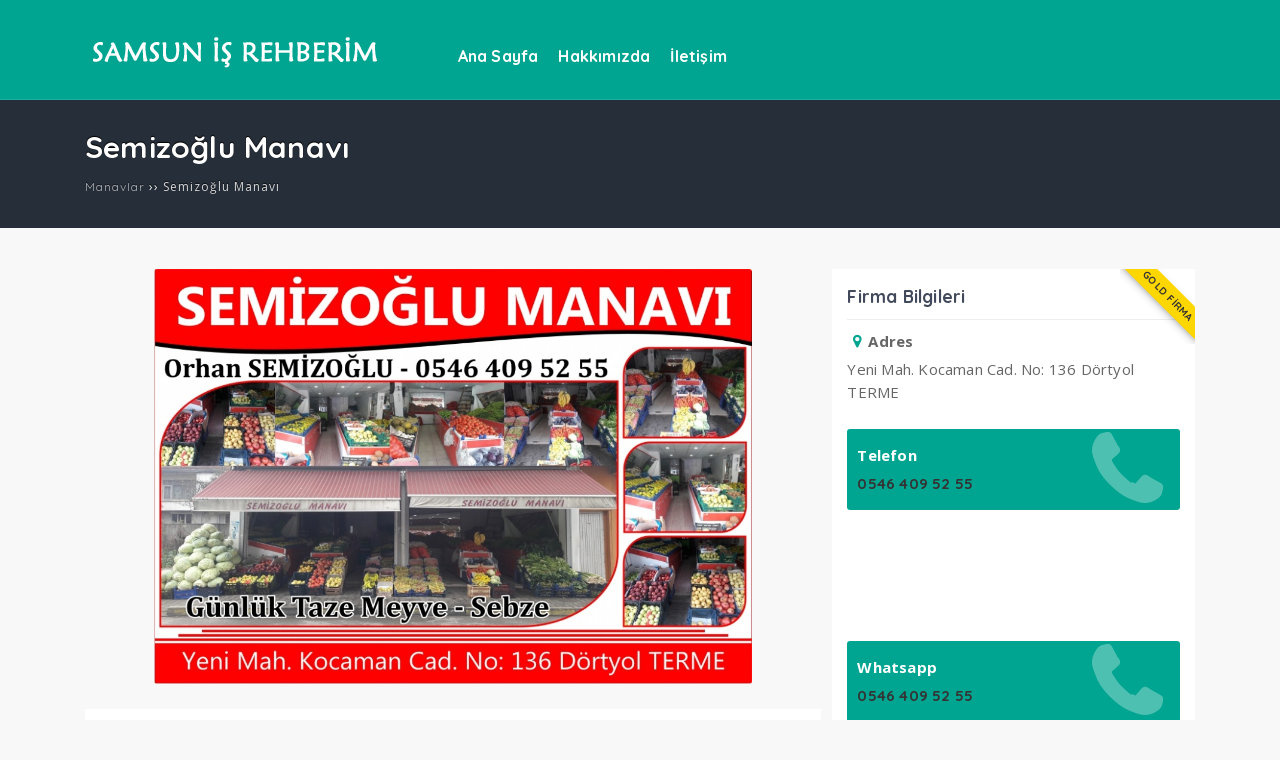

--- FILE ---
content_type: text/html
request_url: https://samsunisrehberim.com/Semizo%C4%9Flu-Manav%C4%B1/f/34
body_size: 9359
content:
<!DOCTYPE html>
<html lang="tr">

<head>
    <meta http-equiv="content-type" content="text/html;charset=UTF-8" />
    <meta name="viewport" content="width=device-width, initial-scale=1" />
    <title>Semizoğlu Manavı - 0546 409 52 55</title>
    <meta name="description" content="Termede Manav, Manavlar, Günlük Sebze, Meyve. Terme Manavları, Manav, Günlük Sebze, Günlük Meyve." />
    <link rel="canonical" href="https://www.samsunisrehberim.com/Semizoğlu-Manavı/f/34" />

<meta property="og:url" content="https://www.samsunisrehberim.com/Semizoğlu-Manavı/f/34">  
<meta property="og:image" content="https://www.samsunisrehberim.com/db/firmalar/34_1.jpg"/>     

    <meta http-equiv="Content-Language" content="tr" />
    <link rel="icon" type="image/png" href="https://www.samsunisrehberim.com/db/icon.png" />
    <link rel="stylesheet" type="text/css" href="https://www.samsunisrehberim.com/Tema/style2.css" />
    <script>
        WebFontConfig = {
            google: { families: ['Quicksand:400,700:latin,latin-ext', 'Open Sans:400,400i,700:latin,latin-ext'] }
        };
    </script>
    <!--[if lt IE 9]><script src="https://www.samsunisrehberim.com/Tema/wp-content/themes/kano/js/html5.js"></script><![endif]-->
    <link rel='stylesheet' id='wp-block-library-css' href='https://www.samsunisrehberim.com/Tema/wp-includes/css/dist/block-library/style.min.css' media='all' />
    <link rel='stylesheet' id='contact-form-7-css' href='https://www.samsunisrehberim.com/Tema/wp-content/plugins/contact-form-7/includes/css/styles.css' media='all' />
    <style type="text/css">
        .recentcomments a {
            display: inline !important;
            padding: 0 !important;
            margin: 0 !important;
        }
    </style>

</head>




<body class="post-template-default single single-post postid-2414 single-format-standard">
    <header id="head">
        <div class="site-head section group">
            <div class="wrap">
                <div id="logo" class="col span4">
                    <h1>
                        <a href="https://www.samsunisrehberim.com" title="Samsun İş Rehberim">
                            <img src="https://www.samsunisrehberim.com/db/logo.png" alt="Samsun İş Rehberim" />
                        </a>
                    </h1>
                </div>
                <div id="navmenu" class="col span8">
                    <nav>
                        <a class="mobnav_bar" href="#"></a>
                        <div class="mobil_menu">
                            <a class="mobnav_close" href="#"><i class="icon-cancel"></i></a>
                            <ul id="menu-anamenu" class="mobilmenu">
                                
                                <li class="menu-item menu-item-type-taxonomy menu-item-object-category ">
                                    <a href="/Ana-Sayfa/s/82"><span>Ana Sayfa</span></a>
                                    
                                </li>
                                
                                <li class="menu-item menu-item-type-taxonomy menu-item-object-category ">
                                    <a href="/Hakkımızda/s/102"><span>Hakkımızda</span></a>
                                    
                                </li>
                                
                                <li class="menu-item menu-item-type-taxonomy menu-item-object-category ">
                                    <a href="/İletişim/s/103"><span>İletişim</span></a>
                                    
                                </li>
                                
                            </ul>
                        </div>

                        <ul id="anamenu" class="sf-menu">
                            
                            <li class="menu-item menu-item-type-taxonomy menu-item-object-category ">
                                <a href="/Ana-Sayfa/s/82"><span>Ana Sayfa</span></a>
                                
                            </li>
                            
                            <li class="menu-item menu-item-type-taxonomy menu-item-object-category ">
                                <a href="/Hakkımızda/s/102"><span>Hakkımızda</span></a>
                                
                            </li>
                            
                            <li class="menu-item menu-item-type-taxonomy menu-item-object-category ">
                                <a href="/İletişim/s/103"><span>İletişim</span></a>
                                
                            </li>
                            
                        </ul>

                    </nav>
                </div>
            </div>
        </div>
        </div>
    </header>

    

    <div id="yazi_sayfasi">
        <div class="yazi_baslik">
            <div class="wrap">
                <h1>Semizoğlu Manavı</h1>
                <div class="navi">
                    <ol itemscope itemtype="http://schema.org/BreadcrumbList">
                        <li itemprop="itemListElement" itemscope itemtype="http://schema.org/ListItem"><a itemprop="item" href="#"><span itemprop="name">Manavlar</span></a></li>
                        <span class="seperator">&rsaquo;&rsaquo; </span>
                        <li itemprop="itemListElement" itemscope itemtype="http://schema.org/ListItem"><span itemprop="name">Semizoğlu Manavı</span></li>
                    </ol>
                </div>
            </div>
        </div>
        <div class="yazi_icerik">
            <div class="wrap">
                <div class="col span8">
                    <div class="ilangaleri">
                        <div class="resimgaleri">
                            
                            <div class="item">
                                <a class="magnify" href="https://www.samsunisrehberim.com/db/firmalar/34_1.jpg">
                                <img src="https://www.samsunisrehberim.com/db/firmalar/34_1.jpg" alt="galeri" /></a>
                            </div>
                            
                            <div class="item">
                                <a class="magnify" href="https://www.samsunisrehberim.com/db/firmalar/34_2.jpg">
                                <img src="https://www.samsunisrehberim.com/db/firmalar/34_2.jpg" alt="galeri" /></a>
                            </div>
                            
                            <div class="item">
                                <a class="magnify" href="https://www.samsunisrehberim.com/db/firmalar/34_3.jpg">
                                <img src="https://www.samsunisrehberim.com/db/firmalar/34_3.jpg" alt="galeri" /></a>
                            </div>
                            
                            <div class="item">
                                <a class="magnify" href="https://www.samsunisrehberim.com/db/firmalar/34_4.jpg">
                                <img src="https://www.samsunisrehberim.com/db/firmalar/34_4.jpg" alt="galeri" /></a>
                            </div>
                            
                        </div>
                    </div>
                    <div class="ilanaciklama">
                        <h2>Firma Hakkında</h2>
                            Terme Manavları, Manav, Günlük Sebze, Günlük Meyve, Taze Yeşillik. Sektöründe Her Zaman Günlük ve Taze Sebze, Meyve, Yeşillik İle Siz Değerli Müşterilerimize Hizmet Sunmaktayız.
                        <div class="clear"></div>
                    </div>

                </div>
                <div class="col span4 sidemob">
                    <div class="firmainfo">

                        <div class="goldfirmarb"><span>GOLD FİRMA</span></div>

                        <h3>Firma Bilgileri</h3>
                        <ul>
<li><span><i class="icon-location"></i>Adres</span>Yeni Mah. Kocaman Cad. No: 136 Dörtyol TERME</li><li class="telefon"><span>Telefon</span><a href="tel:0546 409 52 55">0546 409 52 55</a></li><li class="telefon whatsapp-goster-mobile"><span>Whatsapp</span><a href="https://wa.me/90546 409 52 55">0546 409 52 55</a></li><li class="telefon whatsapp-goster"><span>Whatsapp</span><a href="https://web.whatsapp.com/send?phone=90546 409 52 55&amp;text=Merhaba">0546 409 52 55</a></li>
                        </ul>
                    </div>

                    <div class="firmainfo">
                        <h3>Firma Konumu</h3>
                        <iframe src="https://www.google.com/maps/embed?pb=!1m18!1m12!1m3!1d3002.005566599845!2d36.96872311492088!3d41.19985221556367!2m3!1f0!2f0!3f0!3m2!1i1024!2i768!4f13.1!3m3!1m2!1s0x40881d487a54af13%3A0xf78305532b17b27!2sYeni%2C%20Kocaman%20Cd.%20No%3A148%2C%2055600%20Terme%2FSamsun!5e0!3m2!1str!2str!4v1575824411666!5m2!1str!2str" width="600" height="450" frameborder="0" style="border:0;" allowfullscreen=""></iframe>
                    </div>

                    <div class="yazi_paylas">
<span>Paylaş</span>
<a class="facebook" href="#" data-href="//www.facebook.com/share.php?u=https://www.samsunisrehberim.com/Semizoğlu-Manavı/f/34"><i class="icon-facebook"></i></a>
<a href="#" class="twitter" data-href="//twitter.com/share?url=https://www.samsunisrehberim.com/Semizoğlu-Manavı/f/34"><i class="icon-twitter"></i></a>
<a class="whatsapp whatsapp-goster" href="#" data-href="https://web.whatsapp.com/send?text=Semizoğlu Manavıhttps://www.samsunisrehberim.com/Semizoğlu-Manavı/f/34" target="_blank"><i class="icon-whatsapp"></i></a>
<a class="whatsapp whatsapp-goster-mobile" href="#" data-href="https://wa.me/send?text=Semizoğlu Manavıhttps://www.samsunisrehberim.com/Semizoğlu-Manavı/f/34" target="_blank"><i class="icon-whatsapp"></i></a>

	</div>
                </div>
            </div>
        </div>
        <div class="clear"></div>
    </div>

    <div class="kategori_bilgileri">
        <div class="wrap">
            <ul class="aligncenter">
                <li><i class="icon-briefcase-1"></i><strong>995</strong><span>Adet Firma</span></li>
                <div class="clear"></div>
            </ul>
        </div>
    </div>
    <footer id="footer">
        <div class="altkisim section group">
            <div class="wrap">



                <div class="foowidget col spanfoo">
                    <div class="temayan widget_text">
                        <div class="textwidget">
<p><img alt="logo" src="https://www.samsunisrehberim.com/db/logo.png" /></p>

<p>Samsun&rsquo;un kapsamlı firma ve şehir rehberi ile hizmetinizdeyiz</p>

                        </div>
                    </div>
                </div>

                
               
                <div class="foowidget col spanfoo">
                    <div class="temayan widget_nav_menu">
                        <div class="yankapsa">
                            <div class="yanbaslik">Haberler</div>
                        </div>
                        <div class="menu-footer1-container">
                            <ul id="menu-footer1" class="menu">
                            
                                <li id="menu-item-138" class="menu-item menu-item-type-taxonomy menu-item-object-category menu-item-138"><a href="/Etkinlikler/s/92">Etkinlikler</a></li>
                                
                                <li id="menu-item-138" class="menu-item menu-item-type-taxonomy menu-item-object-category menu-item-138"><a href="/Haberler/s/91">Haberler</a></li>
                                
                                <li id="menu-item-138" class="menu-item menu-item-type-taxonomy menu-item-object-category menu-item-138"><a href="/İlanları/s/93">İlanları</a></li>
                                
                            </ul>
                        </div>
                    </div>
                </div>

                
               
                <div class="foowidget col spanfoo">
                    <div class="temayan widget_nav_menu">
                        <div class="yankapsa">
                            <div class="yanbaslik">Sektörler</div>
                        </div>
                        <div class="menu-footer1-container">
                            <ul id="menu-footer1" class="menu">
                            
                                <li id="menu-item-138" class="menu-item menu-item-type-taxonomy menu-item-object-category menu-item-138"><a href="/Alışveriş/s/94">Alışveriş</a></li>
                                
                                <li id="menu-item-138" class="menu-item menu-item-type-taxonomy menu-item-object-category menu-item-138"><a href="/Eğitim/s/95">Eğitim</a></li>
                                
                                <li id="menu-item-138" class="menu-item menu-item-type-taxonomy menu-item-object-category menu-item-138"><a href="/Nakliye/s/98">Nakliye</a></li>
                                
                                <li id="menu-item-138" class="menu-item menu-item-type-taxonomy menu-item-object-category menu-item-138"><a href="/Sağlık/s/96">Sağlık</a></li>
                                
                                <li id="menu-item-138" class="menu-item menu-item-type-taxonomy menu-item-object-category menu-item-138"><a href="/Seyahat/s/97">Seyahat</a></li>
                                
                            </ul>
                        </div>
                    </div>
                </div>

                

                <div class="foowidget col spanfoo">
                    <div class="temayan widget_text">
                        <div class="textwidget">
<div class="yankapsa">
<div class="yanbaslik">Gold &Uuml;yelik</div>
</div>

<p>Gold &Uuml;yelik ile İlanlarınız daha &ccedil;ok insana ulaşsın. Firmanız bilinir olsun. Arama motorlarında &uuml;st sıralarda g&ouml;r&uuml;n&uuml;r olun.</p>

                        </div>
                    </div>
                </div>

                

            </div>
        </div>
        <div class="copyright section group">
            <div class="wrap">
                <div class="sitedesc col span8">
                    Copyright © 2019 Samsun İş Rehberim . Tüm Hakları Saklıdır - <a href="http://www.3w.com.tr">Yazılım: 3w</a>
                </div>
                <div class="sosyalbaglanti col span4">
                </div>
            </div>
        </div>
        <div class="clear"></div>
        <a href="#" id="yukari" title="Yukarı git"><i class="icon-up"></i></a>
    </footer>
    <script src="https://www.samsunisrehberim.com/Tema/wp-content/themes/kano/js/jquery.js"></script>
    <link rel='stylesheet' id='TemaVadisi_custom_css-css' href='https://www.samsunisrehberim.com/Tema/wp-content/themes/kano/css/custom.css' media='all' />
    <link rel='stylesheet' href='https://www.samsunisrehberim.com/Tema/style.css' media='all' />


    <script src='https://www.samsunisrehberim.com/Tema/wp-content/plugins/contact-form-7/includes/js/scripts.js'></script>
    <script src='https://www.samsunisrehberim.com/Tema/wp-content/themes/kano/js/slick.min.js'></script>
    <script src='https://www.samsunisrehberim.com/Tema/wp-content/themes/kano/js/superfish.min.js'></script>
    <script src='https://www.samsunisrehberim.com/Tema/wp-content/themes/kano/js/scripts.js'></script>
    <script src='https://www.samsunisrehberim.com/Tema/wp-content/themes/kano/js/jquery.infiniteload.js'></script>
    <script src='https://www.samsunisrehberim.com/Tema/wp-content/themes/kano/js/jquery.magnific-popup.min.js'></script>
    <script src='https://www.samsunisrehberim.com/Tema/wp-includes/js/wp-embed.min.js'></script>
</body>

</html>




--- FILE ---
content_type: text/css
request_url: https://www.samsunisrehberim.com/Tema/style2.css
body_size: 11547
content:
html {
  line-height: 1.15;
  -webkit-text-size-adjust: 100%;
}

body {
  margin: 0;
}

h1 {
  font-size: 2em;
  margin: 0.67em 0;
}

hr {
  box-sizing: content-box;
  height: 0;
  overflow: visible;
}

pre {
  font-family: monospace, monospace;
  font-size: 1em;
}

a {
  background-color: transparent;
}

abbr[title] {
  border-bottom: none;
  text-decoration: underline;
  text-decoration: underline dotted;
}

b,
strong {
  font-weight: bolder;
}

code,
kbd,
samp {
  font-family: monospace, monospace;
  font-size: 1em;
}

small {
  font-size: 80%;
}

sub,
sup {
  font-size: 75%;
  line-height: 0;
  position: relative;
  vertical-align: baseline;
}

sub {
  bottom: -0.25em;
}

sup {
  top: -0.5em;
}

img {
  border-style: none;
}

button,
input,
optgroup,
select,
textarea {
  font-family: inherit;
  font-size: 100%;
  line-height: 1.15;
  margin: 0;
}

button,
input {
  overflow: visible;
}

button,
select {
  text-transform: none;
}

button,
[type="button"],
[type="reset"],
[type="submit"] {
  -webkit-appearance: button;
}

button::-moz-focus-inner,
[type="button"]::-moz-focus-inner,
[type="reset"]::-moz-focus-inner,
[type="submit"]::-moz-focus-inner {
  border-style: none;
  padding: 0;
}

button:-moz-focusring,
[type="button"]:-moz-focusring,
[type="reset"]:-moz-focusring,
[type="submit"]:-moz-focusring {
  outline: 1px dotted ButtonText;
}

fieldset {
  padding: 0.35em 0.75em 0.625em;
}

legend {
  box-sizing: border-box;
  color: inherit;
  display: table;
  max-width: 100%;
  padding: 0;
  white-space: normal;
}

progress {
  vertical-align: baseline;
}

textarea {
  overflow: auto;
}

[type="checkbox"],
[type="radio"] {
  box-sizing: border-box;
  padding: 0;
}

[type="number"]::-webkit-inner-spin-button,
[type="number"]::-webkit-outer-spin-button {
  height: auto;
}

[type="search"] {
  -webkit-appearance: textfield;
  outline-offset: -2px;
}

[type="search"]::-webkit-search-decoration {
  -webkit-appearance: none;
}

::-webkit-file-upload-button {
  -webkit-appearance: button;
  font: inherit;
}

details {
  display: block;
}

summary {
  display: list-item;
}

template {
  display: none;
}

[hidden] {
  display: none;
}

*,
*:before,
*:after {
	outline:0;
	margin:0;
	padding:0;
	box-sizing:border-box;
	-webkit-box-sizing:border-box;
	-moz-box-sizing:border-box;
}

.screen-reader-text, .gizle {
	display:none !important;
}

body { 
	background:#f8f8f8;
	font-weight:normal; 
	line-height:23px; 
	color:#333;
	letter-spacing:0.2px;
	/* -webkit-text-stroke:0.1px; */
	text-rendering: auto;
	-webkit-font-smoothing: antialiased;
	-moz-osx-font-smoothing: grayscale;
}

a { 
	text-decoration:none; 
	color:#333; 
	-webkit-transition:background-color 0.4s;
	-moz-transition:background-color 0.4s;
	-o-transition:background-color 0.4s;
	transition:background-color 0.4s;
}

h1, h2, h3, h4, h5, h6, .sideyan .yanbaslik { 
	clear:both; 
	line-height:25px; 
	margin:0 0 10px;
	color:#41495b;
}

img { 
	max-width:100%;
	border-radius:3px;
}

p { 
	margin-bottom:15px;padding:0 
}

ol, li { 
	list-style-position:inside; 
}

blockquote { 
	color:#666;
	font-size:16px;
	font-style:italic;
	line-height:1.7;
	margin:5px 15px 15px 15px;
	overflow:hidden;
	padding:10px 20px 0 15px;
	background:#f1f1f1;
	border:3px dashed #eaeaea;
}

.alignleft { 
	display:inline;
	float:left;
	margin-right:10px; 
}

.alignright { 
	display:inline;
	float:right !important;
	margin-left:10px;
}

.aligncenter { 
	clear:both;
	display:block;
	margin-left:auto;
	margin-right:auto;
	text-align:center; 
}

.clear{
	width:0;
	height:0;
	clear:both;
}

.pdr15 {
	padding-right:15px;
}

textarea {
	line-height:20px;
	color:#666;
	border:1px solid #eee;
	width:100%;
	max-width:100%;
	max-height:168px;
	padding:6px 9px 6px 9px;
	border-radius:2px;
	font-size:13px;
}

textarea:focus, input:focus, input[type]:focus {
	outline:0 none;
}

input[type=submit], button[type=submit], .resimbtn, .dahafazla {
	border-radius:2px;
	color:#fff;
	font-weight:bold;
	font-size:13px;
	text-transform:uppercase;
	border:none;
	padding:10px 20px;
	-webkit-transition:background-color 0.4s;
	-moz-transition:background-color 0.4s;
	-o-transition:background-color 0.4s;
	transition:background-color 0.4s;
	cursor:pointer;
}

.resimbtn:hover {
	color:rgba(0,0,0,0.7);
}

input[type=submit]:hover, button[type=submit]:hover {
	opacity:0.9;
}

input[type=text], input[type=url], input[type=tel], input[type=email], input[type=search], select,[type="number"], input[type=password] {
	line-height:20px;
	color:#666;
	border:1px solid #eee;
	width:100%;
	max-width:100%;
	height:35px;
	padding:0px 10px;
	border-radius:2px;
	font-size:13px;
}

textarea:disabled, input:disabled {
	background:#ffef99;
	cursor:not-allowed;
}

select {
	-webkit-appearance:none;
	appearance:none;
}

.selectfield {
	position:relative;
}

.selectfield:after {
	font-family:"temavadisi";
	position:absolute;
	right:15px;
	top:6px;
	content:"\e947";
	color:#999;
}

.search-submit {
	padding:8px 5px;
}

.wrap {
	max-width:1140px;
	margin:0px auto;
	padding:0px 15px;
	position:relative;
}

.section { 
	clear:both;
	padding:0px;
	margin:0px; 
}

.col { 
	display:block;
	float:left;
	margin:1% 0 1% 1%; 
}

.col:first-child { 
	margin-left:0;
}

.group:before, .group:after { 
	content:"";
	display:table; 
}

.group:after { 
	clear:both;
}

.group {
	zoom:1; 
}

.spanfoo {
	width:20.24%;
}

.span12 {
	width:100%; 
}

.span11 {
	width:91.58%; 
}

.span10 {
	width:83.16%; 
}

.span9 {
	width:74.75%; 
}

.span8 {
	width:66.33%; 
}

.span7 {
	width:57.91%; 
}

.span6 {
	width:49.5%; 
}

.span5 {
	width:41.08%; 
}

.span4 {
	width:32.66%; 
}

.span3 {
	width:24.25%; 
}

.span2 {
	width:15.83%; 
}

.span1 {
	width:7.416%; 
}

.last {
	margin-right:0 !important; 
}

.hd{
	opacity:0;
}

.vs{
	opacity:1;
}

.home.admin-bar > #head{
	margin-top:32px;
}

.home #head {
	background: rgba(0,0,0,0.02);
}

#head {
    height: 100px;
    left: 0;
    top: 0;
    width: 100%;
    z-index: 2;
	border-bottom:1px solid rgba(255,255,255,0.1);
}

.home #head {
	margin-bottom:0px;
    position: absolute;
}

.home #navmenu {
	background-color:transparent;
}

.home #navmenu li a{
	color:#fff;
}

.ozelmenu {
	float:right !important;
}

.ozelmenu i{
	font-size:24px;
}

.anaarama {
	background-size:100%;
	padding-top:150px;
	padding-bottom:100px;
	position:relative;
}

.anaarama:before {
	position: absolute;
    left: 0;
    right: 0;
    top: 0;
    bottom: 0;
    z-index: 0;
    content: "";
    display: block;
    opacity: 1;
    background: linear-gradient(rgba(0,0,0,0.5),rgba(0,0,0,0.2));
    background: -webkit-linear-gradient(rgba(0,0,0,0.5),rgba(0,0,0,0.2));
}

.arama_content, .arama_content h2 {
	color:#fff;
	text-shadow:0 -1px 1px #000;
	margin-bottom:20px;
	font-size:20px;
}

.arama_content {
	padding: 30px 0 0;
}

.aramaform {
	margin: 50px 0;
}

.arama_content h2 {
	font-size:40px;
}

.anaform {
	margin-top:10px;
}

.anaform .formcontrol {
	margin-top:10px;
	box-shadow:0px 2px 2px rgba(0, 0, 0, 0.15);
	width:30%;
	height:50px;
}

.anaform .selectfield:after {
	top:2px;
}

.anaform .search-submit {
	padding:15px 25px;
	font-size:15px;
}

.sf-menu, .sf-menu * {
	margin: 0;
	padding: 0;
	list-style: none;
	position:relative;
}

.sf-menu li {
	position: relative;
}

.sf-menu ul {
	position: absolute;
	display: none;
	top: 100%;
	left: 0;
	z-index: 99;
}

.sf-menu > li {
	float: left;
	padding-top:20px;
	padding-bottom:20px;
}

.sf-menu li:hover > ul,
.sf-menu li.sfHover > ul {
	display: block;
}

.sf-menu a {
	display: block;
	position: relative;
	font-size:16px;
}

.sf-menu ul ul {
	top: 0;
	left: 100%;
}

.sf-menu {
	float: left;
	width:100%;
}

.sf-menu ul {
	box-shadow: 2px 2px 6px rgba(0,0,0,.2);
	min-width: 12em;
	*width: 12em;
}

.sf-menu a {
	zoom: 1;
}

.sf-menu li {
	white-space: nowrap;
	*white-space: normal;
	-webkit-transition: background .2s;
	transition: background .2s;
}

.sf-menu ul li {
	padding:10px 0;
	margin-top:0px;
}

.sf-menu ul li,.sf-menu ul ul li {
	background:#fff;
	box-shadow:0 1px 2px rgba(0,0,0,0.11);
}

.sf-menu li.sfHover {
	-webkit-transition: none;
	transition: none;
}

.sf-menu li.sfHover ul li:hover {
	background:#f7f7f7;
}

.sf-menu li.sfHover ul li a {
	color:#444 !important;
	font-size:15px !important;
}

.sf-arrows .sf-with-ul {
	margin-right:5px;
}

.sf-arrows .sf-with-ul:after {
	font-family:"temavadisi";
	position:absolute;
	right:-10px;
	top:2px;
	font-size:10px;
	content:"\e874";
}

.sf-arrows ul .sf-with-ul:after {
	right:5px;
	content:"\e877";
}

.mobil_menu {
	display:none;
}

#navmenu {
	margin:35px 0;
	padding:0;
}

#navmenu [class*="icon-"]:before {
    float: left;
	margin-top:4px;
}

#navmenu li {
	padding:10px;
	display:inline-flex;
}

#navmenu a {
	font-weight:bold;
}

#navmenu li ul li {
	border:0;
	display:block;
}

.gruplar {
	
}

.katgrup {
	list-style-type:none;
	text-align:center;
	background:#f8f8f8;
	margin-top:-90px;
	padding:20px;
	border-top-left-radius: 30px;
	border-top-right-radius: 30px;
	box-shadow:0 -12px 10px 0 rgba(0, 0, 0, 0.1);
}

.katgrup li {
	text-align:center;
	display:inline-block;
	padding:10px;
}

.katgrup li:hover {
	transform:scale(1.1);
}

.katgrup i {
	font-size:30px;
	text-shadow:0 -1px 1px rgba(0,0,0,0.4);
}

.katgrup li:nth-child(odd) {
	opacity:0.9;
}

.katgrup li a {
	padding:20px 40px;
	display:block;
	border:1px solid rgba(0,0,0,0.1);
	font-weight:bold;
	background:#fff;
}

.katgrup li span {
	display:block;
	margin-top:10px;
}

.katgrup li small {
	color:#999;
}

#site-content {
	background:#fff;
	padding:15px;
}

#site-content .content h1 {
    margin-bottom: 25px;
    border-bottom: 1px solid #ddd;
    padding-bottom: 15px;
}

#yazi_sayfasi .content {
	background:#fff;
	padding:15px;
}

.hesabimH {
	font-size:22px;
}

.formhata {
	background:#ff6565;
    color:#fff;
    padding:5px;
    font-size:13px;
    border-radius:3px;
    width:95%;
	margin-bottom:10px;
}

#kayitformu, #loginform, #ilanekle {
	padding-right:20px;
}

#kayitformu label, #loginform label, #ilanekle label {
	font-size:14px;
	display:block;
	margin-bottom:5px;
}

.slick-slider {
	position: relative;
	display: block;
	box-sizing: border-box;
	-webkit-user-select: none;
	-moz-user-select: none;
	-ms-user-select: none;
	user-select: none;
	-webkit-touch-callout: none;
	-khtml-user-select: none;
	-ms-touch-action: pan-y;
	touch-action: pan-y;
	-webkit-tap-highlight-color: transparent;
}

.slick-list {
    position: relative;
    display: block;
    overflow: hidden;
    margin: 0;
    padding: 0;
}

.slick-list:focus {
    outline: none;
}

.slick-list.dragging {
    cursor: pointer;
    cursor: hand;
}

.slick-slider .slick-track, .slick-slider .slick-list {
    -webkit-transform: translate3d(0, 0, 0);
    -moz-transform: translate3d(0, 0, 0);
    -ms-transform: translate3d(0, 0, 0);
    -o-transform: translate3d(0, 0, 0);
    transform: translate3d(0, 0, 0);
}

.slick-track {
    position: relative;
    top: 0;
    left: 0;
    display: block;
    margin-left: auto;
    margin-right: auto;
}

.slick-track:before, .slick-track:after {
    display: table;
    content: '';
}

.slick-track:after {
    clear: both;
}

.slick-loading .slick-track {
    visibility: hidden;
}

.slick-slide {
    display: none;
    float: left;
    height: 100%;
    min-height: 1px;
	position:relative;
}

[dir='rtl'] .slick-slide {
    float: right;
}

.slick-slide img {
    display: block;
}

.slick-slide.slick-loading img {
    display: none;
}

.slick-slide.dragging img {
    pointer-events: none;
}

.slick-initialized .slick-slide {
    display: block;
}

.slick-loading .slick-slide {
    visibility: hidden;
}

.slick-vertical .slick-slide {
    display: block;
    height: auto;
    border: 1px solid transparent;
}

.slick-arrow.slick-hidden {
    display: none;
}

.slick-prev, .slick-next {
    font-size: 0;
    display: block;
    cursor: pointer;
    border: none;
    outline: none;
}

.slick-next:before, .slick-prev:before {
	font-family:"temavadisi";
	font-size:20px;
	color:#444;
	line-height:42px;
    position: absolute;
    top: 45%;
	z-index:7;
	opacity:0;
	background:#fff;
	width:33px;
	height:33px;
	line-height:33px;
	box-shadow:0 0 10px 0px rgba(0,0,0,.12);
}

.slick-slider:hover .slick-next:before, .slick-slider:hover .slick-prev:before {
	opacity:1;
}

.slick-next:before {
	content:"\e935";
	right:-5px;
}

.slick-prev:before {
	content:"\e934";
	left:-5px;
}

.slick-dots {
    position: absolute;
    bottom:10px;
    display:block;
    width: 100%;
    padding:0;
    margin:0 10px;
    list-style:none;
}

.slick-dots li {
    position: relative;
    display: inline-block;
    margin:0 8px;
    padding: 0;
}
.slick-dots li button {
    background:#575757;
    cursor: pointer;
	color:#fff;
	border-radius:50%;
	border:1px solid rgba(255, 255, 255, 0.1);
	box-shadow:0 1px 2px rgba(0,0,0,0.6) inset;
	width:30px;
	height:30px;
}

.slick-dots li.slick-active button {
    opacity:0.8;
	transform:scale(1.2);
	transition:all 500ms ease 0s;
	-webkit-transition:all 500ms ease 0s;
}

.hesabim_menu {
	background:#2d323e;
	color:rgba(255,255,255,0.8);
	padding:25px 15px;
}


.hesabimlinkler {
	display:block;
}

.kullanici {
    overflow: hidden;
	border-bottom:1px solid rgba(255,255,255,0.1);
    padding-bottom: 15px;
    margin-bottom: 20px;
}

.menuac {
	display:none;
}

.kullanici .avt {
	float:left;
	margin-right:15px;
}

.kullanici .avt img {
	border-radius:60px;
	box-shadow:0 1px 2px #000;
}

.kullaniciadi span {
	font-size:22px;
	font-weight:bold;
	text-transform:uppercase;
	display:block;
	margin-top:10px;
}

.kullaniciadi small {
	display:block;
	margin-top:5px;
}

.kullaniciadi b {
	color:#ffd700;
	font-weight:normal;
}

.hesabim_menu .hesabimlinkler a {
	display:block;
	margin:5px 0;
	padding:5px 0;
	color:rgba(255,255,255,0.8);
	border-bottom:1px solid rgba(255,255,255,0.08);
}

.hesabim_menu a:last-child {
	border:none;
	margin-bottom:0;
	padding-bottom:0;
}

.ilansayisi {
	font-size:13px;
	margin:0 5px 5px 0;
}

.ilan_list table {
	border:1px solid #eee;
	border-collapse:collapse;
	border-spacing:0;
	margin-bottom:1.5em;
	width: 100%;
}
	
.ilan_list table tr:nth-child(2n) {
	background:#f9f9f9;
}
	
.ilan_list table td, .ilan_list table th {
	border-right:1px dotted #eee;
	padding:15px 5px;
	text-align:left;
}
	
.ilan_list table thead th {
	background:#f4f4f4;
	border-bottom:1px solid #eee;
	border-right:1px solid #eee;
	vertical-align:middle;
	font-weight:normal;
	font-size:13px;
	padding:5px;
}

.ilan_list table tbody td {
	border-bottom:1px solid #eee;
}
	
.ilan_list table tr th:last-child, .ilan_list table tr td:last-child {
	border-right:0;
}

.ilan_list table tbody tr:last-child td, .ilan_list table tbody tr:last-child th {
	border-bottom:0;
}

.ilan_baslik {
	font-weight:bold;
	width:40%;
}

.ilan_cat {
	width:20%;
	font-weight:bold;
}

.ilan_tarih {
	width:20%;
}

.ilan_durumu {
	width:20%;
	font-size:13px;
}

.ilan_durumu .icon-info {
	color:#ff2700;
}

.ilan_durumu .icon-ok {
	color:#42e300;
}

.sayfalama {
	margin:20px 0;
}

.sayfalama a, .sayfalama span {
	padding:0px 7px;
	display:inline-block;
	margin-right:5px;
	border:1px solid rgba(0,0,0,0.1);
	border-radius:3px;
	color:#999;
	box-shadow:0 1px 2px #eee;
	font-weight:bold;
}

.sayfalama .current, .sayfalama a:hover {
	color:#fff;
	font-weight:bold;
}

.girisyap {
	width:50%;
	margin:50px auto;
}

.girisyap h1 {
	text-align:center;
}

.satir {
	margin-left:-15px;
	margin-right:-15px;
}

.hbaslik {
	font-size:32px;
	margin-bottom:20px;
	padding-bottom:20px;
}

.hbaslik.md {
	font-size:24px;
	margin-bottom:10px;
	padding-bottom:10px;
}

.hbaslik:after {
    border-bottom: 1px solid #ddd;
    content: "";
    display: block;
    width: 200px;
    padding-top: 20px;
    box-shadow: 0 1px 0 #fff;
}

.hbaslik.aligncenter:after {
    margin: 0 auto;
}

.firma_post {
	width:23.4%;
	float:left;
	background:#fff;
	margin-left:15px;
	margin-bottom:20px;
	box-shadow:0 0 10px 0px rgba(0,0,0,.05);
	position:relative;
	border-bottom:4px solid transparent;
	transition:all 0.3s ease 0s;
	-webkit-transition:all 0.3s ease 0s;
}

.firma_post:hover {
	box-shadow:0 0 10px 0px rgba(0,0,0,.12);
}

.firma_post.goldfirma:hover {
	border-bottom:4px solid #ffef9a;
	transition:all 0.3s ease 0s;
	-webkit-transition:all 0.3s ease 0s;
}

.goldfirmarb {
    height: 75px;
    overflow: hidden;
    position: absolute;
    right: 0;
    text-align: right;
    top: 0;
    width: 75px;
    z-index: 1;
}

.goldfirmarb span {
    box-shadow: 0 3px 12px -7px rgb(0,0,0);
    font-weight:bold;
    display: block;
    font-size:10px;
    position: absolute;
    right: -35px;
    text-align: center;
    text-transform: uppercase;
    top: 15px;
    transform: rotate(45deg);
    width: 125px;
    background:#ffd700;
}

.goldfirmalar {
	margin:40px 0 20px 0;
}

.gold_list .firma_post {
	width:94%;
}

.firma_post .post-image {
	border-bottom:1px solid rgba(0,0,0,0.05);
	width:267px;
	height:180px;
}

.post-wrap {
	margin:10px 0;
	padding:10px;
}

.post-meta {
	margin-bottom:10px;
	color:#999;
}

.post-meta i {
	float:left;
	font-size:12px;
	margin-right:2px;
}

.post-meta a {
	color:#999;
	font-size:13px;
}

.post-title {
	font-size:18px;
	white-space:nowrap;
	text-overflow:ellipsis;
	overflow:hidden;
	margin-bottom:15px;
}

.firmatel {
	font-size:12px;
	color:#666;
	margin-top:-10px;
}

.firmatel:before {
	padding-right:5px;
}

.ortaalan {
	padding:30px 0;
	background:#fff;
}

.haber_post {
	overflow:hidden;
	border-bottom:1px solid #f7f7f7;
	padding-bottom:10px;
	margin-bottom:10px;
}

.haber_post .post-wrap {
	margin:0;
	padding:0;
	overflow:hidden;
	width:64%;
	width: calc(100% - 195px);
	width: -webkit-calc(100% - 195px);
	width: -moz-calc(100% - 195px);
}

.haber_post .post-title {
	margin-bottom:5px;
}

.event_info {
	color:#999;
	font-size:13px;
}

.nfirmalar {
	padding:30px 0;
}

.ortaalan .tab {
	overflow:hidden;
	border-bottom:1px solid #eee;
    padding-bottom:20px;
    margin-bottom:20px;
}

.ortaalan .tab button {
    float:left;
    border:none;
    cursor:pointer;
	font-size:20px;
	background:transparent;
	margin-right:30px;
	color:#444;
	letter-spacing:0.5px;
	font-weight:bold;
	position:relative;
}

.ortaalan .tab button.active:after {
	content: "";
    border-bottom-width:1px;
	border-bottom-style:solid;
    position: absolute;
    display: block;
    bottom: -20px;
    width: 100%;
}

.ortaalan .tabcontent {
	display:none;
}

.ortaalan .tabcontent .haber_post {
	width:49%;
	display:inline-block;
}

.ilan_info {
	color:#999;
	font-size:13px;
}

.ilan_info div {
	white-space:nowrap;
    text-overflow:ellipsis;
    overflow:hidden;
}

.ilan_info b {
	width:100px;
	display:inline-block;
	color:#666;
}

.kategori_bilgileri {
	padding:30px 0;
}

.kategori_bilgileri li {
	list-style-type:none;
	display:inline-block;
	margin-right:20px;
	padding:20px;
	font-size:16px;
}

.kategori_bilgileri li i {
	font-size:36px;
	margin-right:5px;
	float:left;
	color:rgba(255,255,255,0.5);
}

.kategori_bilgileri li strong {
	margin-right:5px;
	line-height:36px;
	font-size:24px;
}

.altkisim {
	padding:75px 0 25px;
}

.altkisim li {
	list-style-type:none;
	margin-bottom:5px;
}

.altkisim a:hover {
	color:#fff;
}

.foowidget:first-child {
	margin-right:40px;
}

.foowidget .yanbaslik {
	color:#fff;
	font-size:18px;
	margin-bottom:15px;
}

.copyright {
	padding:20px 0;
}

.sosyalbaglanti a {
	margin-right:15px;
}

.sosyalbaglanti a:hover {
	color:#fff;
}

#yukari {
	position:fixed;
	bottom:15px;
	right:15px;
	z-index:9999;
	width:40px;
	height:40px;
	text-align:center;
	line-height:40px;
	color:#fff !important;
	cursor:pointer;
	transition:opacity 0.2s ease-out;
	-webkit-transition:opacity 0.2s ease-out;
	opacity:0;
	box-shadow:0 0 4px #999;
	border-radius:40px;
}

#yukari:hover {
	background:#fff;
}

#yukari.show {
	opacity:1;
}

.yazi_baslik {
	background-size:cover;
	padding:30px 0;
	position:relative;
}

.yazi_baslik h1 {
	line-height:35px;
}

.yazi_baslik:before {
    position: absolute;
    content: "";
    width: 100%;
    height: 100%;
    top: 0;
    left: 0;
    background: rgba(0,0,0,0.3);
}

.navi ol {
	overflow:hidden;
}

.navi li {
	list-style-type:none;
	display:inline-block;
	opacity:0.8;
}

.navi li a {
	opacity:0.8;
}

.navi a, .navi {
	color:#fff;
	font-size:12px;
	letter-spacing:1px;
}

.yazi_icerik {
	padding:30px 0;
}

.resimgaleri .slick-slide img {
	margin:0 auto;
	height:415px;
}

.firmainfo, .ilanaciklama, .yazi_paylas {
	padding:15px;
	background:#fff;
	margin-bottom:15px;
	position:relative;
}

.ilanaciklama h2:first-child, .yazi-yorumlari h3 {
	border-bottom:1px solid #eee;
	padding-bottom:10px;
}

.firmainfo li.telefon {
    color: #fff;
    padding:15px 10px;
    border-radius: 3px;
    font-weight: bold;
	position:relative;
	overflow:hidden;
}

.firmainfo li.telefon:before {
    content: '\e85e';
    font-family: "temavadisi";
    position: absolute;
	top:40%;
    right: 20px;
    font-size: 86px;
    color: rgba(255,255,255,0.3);
}

.firmainfo li.efiyat {
    text-align: center;
    font-size: 22px;
    font-weight: bold;
    padding:15px 10px;
    background: #ff5a5f;
    color: #fff;
	position:relative;
	overflow:hidden;
}

.firmainfo li.efiyat:before {
    content: "\f155";
    font-family: "temavadisi";
    position: absolute;
    left: 50px;
    font-size: 55px;
    transform: rotate(-35deg);
    color: rgba(255,255,255,0.3);
}

.firmainfo iframe {
	width:100%;
	height:250px;
}

.firmainfo h3 {
	border-bottom:1px solid #eee;
	padding-bottom:10px;
}

.firmainfo ul {
	list-style-type:none;
}

.firmainfo li {
	margin-bottom:25px;
	color:#666;
}

.firmainfo.eml li {
	margin-bottom:10px;
	border-bottom:1px solid #f7f7f7;
}

.firmainfo.eml li:last-child {
	margin-bottom:0;
	border-bottom:none;
}

.firmainfo span {
	margin-bottom:5px;
	display:block;
	font-weight:bold;
}

.firmainfo.eml span {
	display:inline-block;
	width:150px;
	font-weight:bold;
}

.firmaadi {
	font-weight:bold;
	font-size:18px;
	margin:10px auto 15px auto;
	text-align:center;
}

.ilangaleri {
	margin-bottom:25px;
}

.sideyan {
	padding:15px;
	background:#fff;
	margin-bottom:15px;
	position:relative;
}

.sideyan .yanbaslik {
	border-bottom:1px solid #eee;
	padding-bottom:10px;
	font-weight:bold;
	font-size:18px;
}

.sideyan li {
	list-style-type:none;
	margin-bottom:10px;
}

.yazi_paylas span {
	font-weight:bold;
	font-size:18px;
	margin-right:20px;
}

.yazi_paylas a {
    font-size:18px;
    margin-right:15px;
	color:#666;
}

#respond, .yazi-yorumlari {
	margin-top:25px;
	padding:15px;
	background:#fff;
}

.yorumkural {
	padding:10px;
	color:#929292;
	background:rgba(251,255,0,0.36);
	font-style:italic;
}

.commentlist li {
	list-style:none;
	padding:15px 0px 25px;
	border-radius:3px;
}

.commentlist li ul li {
	margin-left:30px;
}

.commentlist li header {
	
}

.commentlist li .avatar {
	float:left;
	border-radius:50%;
	margin-right:10px;
}

.comment-user {
    border-bottom:1px solid #ddd;
    display:block;
    overflow:hidden;
	padding-bottom:10px;
	margin-bottom:5px;
}

.commentlist li .fn {
	text-transform:uppercase;
	font-style:normal;
	font-weight:bold;
	display:inline-block;
	padding-bottom:5px;
}

.commentlist li.comment-author-admin .fn:before {
	font-family:"temavadisi";
	content:"\e8ca";
	margin-right:5px;
}

.commentlist li.comment-author-admin ul.children .fn:before {
	content:"";
}

.commentlist li .says {
	display:none;
}

.commentlist li .comment-meta {
	font-size:12px;
	margin-left:20px;
}

.commentlist li .comment-meta a {
	color:#999;
}

.commentlist li .comment-edit {
	color:#bbb;
	font-size:11px;
}

.yorum_kontrol, .cancel-comment-reply a {
	color:#ff6347;
	text-align:center;
	margin-bottom:5px;
	display:block;
}

.commentlist li .comment-edit {
	text-align:right;
	margin-bottom:0;
}

.commentlist li .comment-content {
	padding:20px 30px;
	background:#f7f7f7;
	color:#666;
}

.comment-reply-link, .comment-reply-login {
	color:#999;
	font-size:11px;
}

.comment-reply-link:before {
	font-family:"temavadisi";
	content:"\e8f0";
	display:inline-block;
	padding-right:5px;
}

.comment-pagination {
	padding:20px 0;
}

.comment-pagination .page-numbers {
	padding:5px 10px;
	background:#ededed;
	color:#999;
	border-radius:3px;
}

.comment-pagination .page-numbers:hover, .comment-pagination .current {
	color:#fff !important;
}

.postinfo {
	padding:15px;
	background:#fff;
	margin-bottom:15px;
	position:relative;
	font-size:13px;
	color:#999;
}

.postinfo span {
	margin-right:15px;
}

.postinfo .yazi_paylas {
	margin:0;
	padding:0;
	text-align:right;
}

.postinfo .yazi_paylas span {
	display:none;
}

.postinfo .yazi_paylas a {
	font-size:16px;
}

.firmainfo.fml {
	background:#ddd;
}

#firmamail input {
	margin-bottom:5px;
}

#ajaxoutput {
	padding:5px;
	font-style:italic;
	font-size:12px;
}

#ajaxoutput li, #ajaxoutput {
	margin-bottom:2px;
	color:#ff6347;
}

.archive_post {
	width:48%;
	float:left;
	background:#fff;
	border-bottom:1px solid #f7f7f7;
	margin-left:15px;
	margin-bottom:15px;
	position:relative;
}

.archive_post .postimg img {
	float:left;
	width:180px;
	height:125px;
}

.archive_post .post-wrap {
	margin:0;
	padding:0;
	overflow:hidden;
	width:64%;
	width: calc(100% - 195px);
	width: -webkit-calc(100% - 195px);
	width: -moz-calc(100% - 195px);
}

.archive_post .post-title {
	margin-bottom:5px;
	font-size:16px;
}

.archive_post .post-meta {
	margin:5px 0;
}

.archive_post .firmatel {
	margin-top:10px;
}

.sayfalama {
	display:none;
}

.pix-wrapper.pix-load-more {
    clear:both;
    text-align:center;
}

.dahafazla {
    text-transform:uppercase;
}

.sideyan .menu .menu-item-has-children {
	position:relative;
}

.sideyan .menu .menu-item-has-children:before {
	position:absolute;
	right:20px;
	top:5px;
	font-family:"temavadisi";
	content:"\e937";
}

.sideyan .menu .menu-item-has-children ul {
	margin:10px;
}

#hata_sayfasi h1 {
	text-transform:uppercase;
}

#hata_sayfasi .content {
	padding:100px 0;
	position:relative;
}

#hata_sayfasi .content_wrap:before {
	content:"404";
	font-size:280px;
	font-weight:bold;
	opacity:0.2;
	position:absolute;
	left:0;
	top:45%;
	right:0;
	text-align:center;
}

@media only screen and (max-width: 768px) {
	
	.span7, .span8, .span9, .span10, .span11, .sidemob, .aciklama, .girisyap {
		width:100%;
	}
	
	.slick-next:before, .slick-prev:before {
		opacity:1;
	}
	
	#logo {
		width:65%;
		margin-top:20px;
	}
	
	#anamenu {
		display:none;
	}
	
	#navmenu {
		margin:0;
	}
		
	.mobnav_bar {
		font-size:32px;
		position:absolute;
		top:36px;
		right:48px;
		display:block !important;
	}
	
	a.mobnav_bar:before {
		font-family:"temavadisi";
		content:"\f0c9";
	}
	
	a.mobnav_close {
		float:right;
		margin-top:30px;
	}
	
	.icon-cancel:before {
		font-size:36px !important;
	}
	
	.mobil_menu {
		display:block;
		background-size:50%;
		background-repeat:no-repeat;
		background-position:bottom center;
		padding:40px 20px 20px 20px;
		box-shadow:3px 5px 14px -3px rgba(0, 0, 0, 0.11);
		-webkit-box-shadow:3px 5px 14px -3px rgba(0, 0, 0, 0.11);
		left:100%;
		overflow-x:hidden;
		position:fixed;
		top:0;
		width:100%;
		height:100%;
		z-index:99999;
		transition:all 0.3s ease 0s;
		-webkit-transition:all 0.3s ease 0s;
	}
	
	.mobil_menu.acilsin {
		left:0;
	}
	
	.mobilmenu {
		margin-top:20%;
	}
	
	.mobilmenu li {
		list-style:none;
		display:block !important;
	}
	
	.mobilmenu li ul li {
		margin:5px;
	}
	
	.mobilmenu li ul li a {
		font-weight:normal !important;
		font-size:16px !important;
	}
	
	.mobilmenu li ul li a:before {
		content:"-";
		padding-right:5px;
	}
	
	.mobilmenu .has-sub {
		position:relative;
	}
	
	.mobilmenu .has-sub:after {
		font-family:"temavadisi";
		content:"\e937";
		position:absolute;
		top:13px;
		right:20px;
		cursor:pointer;
	}
	
	.ozelmenu.mobil {
		float:left !important;
		line-height:32px;
	}
	
	.arama_content {
		padding:0;
	}
	
	.arama_content h2 {
		line-height:40px;
	}
	
	.aramaform {
		margin:45px 0;
	}
	
	.anaform .formcontrol {
		width:45%;
	}
	
	.anaform .search-submit {
		margin-top:10px;
	}
	
	.firma_post .post-image {
		height:145px;
	}
	
	.ortaalan .span6 {
		width:100%;
	}
	
	.haber_post .postimg {
		width:35%;
	}
	
	.haber_post .post-wrap {
		width:60%;
	}
	
	.firma_post {
		width:45%;
	}
	
	.firma_post h2 {
		font-size:14px;
	}
	
	.tab {
		display:flex;
		overflow:auto !important;
		white-space:nowrap;
	}
	
	.tabcontent .haber_post {
		width:100% !important;
	}
	
	.kategori_bilgileri li {
		font-size:14px;
		padding:20px 0;
	}
	
	.altkisim .foowidget, .sitedesc {
		width:100%;
		margin-bottom:15px;
	}
	
	.sosyalbaglanti {
		width:100%;
		text-align:center;
	}
	
	.side, #sidebar, .yazilar, .archive_post {
		width:100%;
	}
	
	.archive_post {
		margin-left:0;
	}
	
	.archive_post .postimg img {
		width:120px;
	}
	
	.archive_post .post-wrap {
		width:60%;
	}
	
	.pdr15 {
		width:100%;
		padding-right:0;
	}
	
	#site-content {
		margin:20px 0;
	}
	
	#site-content .content {
		width:100%;
		margin-bottom:20px;
	}
	
	.hesabim_menu {
		padding-bottom:0;
	}
	
	.menuac {
		float:right;
		display:block;
		margin:5px 0;
		padding:5px 0;
		color:rgba(255,255,255,0.8);
	}
	
	.hesabimlinkler {
		display:none;
		padding-bottom:10px;
	}
	
	.ilan_list th.tarih, .ilan_list .ilan_tarih {
		display:none;
	}
	
	.resimgaleri .slick-slide img {
		height:250px;
	}
}

@media screen and (max-width: 768px) {
    .whatsapp-goster-mobile {
        /* position: fixed; */
        /* z-index: 99999999; */
        /* bottom: 10px; */
        /* left: 10px; */
        visibility:visible;
    }
    .whatsapp-goster{
      visibility:hidden;
}
}
@media screen and (min-width: 769px) {
    .whatsapp-goster {
        /* position: fixed; */
        /* z-index: 99999999; */
        /* bottom: 10px; */
        /* right: 10px; */
        visibility:visible;
    }	
    .whatsapp-goster-mobile{
      visibility:hidden;

}
}

--- FILE ---
content_type: text/css
request_url: https://www.samsunisrehberim.com/Tema/style.css
body_size: 582
content:
body {
    font-family: 'Open Sans', sans-serif;
    font-size: 15px;
}

a, .goldfirmarb span {
    font-family: 'Quicksand', sans-serif;
}

    a:hover, .katgrup li i, .ilan_cat a, .post-meta i, .event_info i, .ortaalan .tab button:hover, .ortaalan .tab button.active, .firmainfo i, .sideyan .menu li:before {
        color: #00a591;
    }

h1, h2, h3, h4, h5, h6, .sideyan .yanbaslik {
    font-family: 'Quicksand', serif;
}

textarea:active, textarea:focus, .ortaalan .tab button.active:after {
    border-color: #00a591 !important;
}

input[type=submit], button[type=submit], .resimbtn, .dahafazla, .sayfalama .current, .sayfalama a:hover, .firmainfo li.telefon {
    background-color: #00a591;
}

input[type=text]:active, input[type=url]:active, input[type=tel]:active, input[type=email]:active, input[type=search]:active, input[type=text]:focus, input[type=url]:focus, input[type=tel]:focus, input[type=email]:focus, input[type=search]:focus, [type="number"]:hover {
    border-color: #00a591 !important;
}

#head, .mobil_menu {
    background-color: #00a591;
}

    #head, #head a, .mobil_menu, .mobil_menu a {
        font-family: 'Quicksand', serif;
        color: #ffffff;
    }

.anaarama {
    background-color: #16f5f5;
}

.commentlist li.comment-author-admin .fn:before {
    color: #00a591;
}

.comment-pagination .page-numbers:hover, .comment-pagination .current {
    background: #00a591;
}

.kategori_bilgileri {
    background: #00a591;
    color: #fff;
}

.altkisim {
    background: #374252;
    color: #959ba7;
}

    .altkisim a {
        color: #959ba7;
    }

.copyright {
    background: #2d323e;
    color: #aaa;
}

    .copyright a {
        color: #aaa;
    }

#yukari {
    background: #00a591;
}

    #yukari:hover {
        color: #00a591 !important;
    }

.yazi_baslik {
    background-image: url(https://www.osmaniyerehberim.com/Tema/wp-content/themes/vadifirma/img/baslikbg.jpg);
    background-color: #374252;
}

    .yazi_baslik, .yazi_baslik h1, .yazi_baslik a {
        color: #fff;
        text-shadow: 0 -1px 1px #000;
    }

--- FILE ---
content_type: application/javascript
request_url: https://www.samsunisrehberim.com/Tema/wp-content/themes/kano/js/scripts.js
body_size: 1527
content:
(function() {
    var wf = document.createElement('script');
    wf.src = 'https://ajax.googleapis.com/ajax/libs/webfont/1/webfont.js';
    wf.type = 'text/javascript';
    wf.async = 'true';
    var s = document.getElementsByTagName('script')[0];
    s.parentNode.insertBefore(wf, s);
  })();
  
jQuery(document).ready(function(){
	jQuery('ul.sf-menu').superfish({
		animation:   {opacity:'show',height:'show'},
		speed:       'slow',
		onBeforeShow: function(){
                $('.sfHover ul').addClass('animated fadeInDown');
        },
	});
});

$(document).on("click","a.mobnav_bar",function(){
	$(".mobil_menu").addClass("acilsin");
	return false;
});

$(document).on("click","a.mobnav_close",function(){
	$(".mobil_menu").removeClass("acilsin");
	return false;
});

jQuery(document).ready(function ($) {
   $(document).on("click", ".upload_image_button", function (e) {
      e.preventDefault();
      var $button = $(this);
      var file_frame = wp.media.frames.file_frame = wp.media({
         title: 'Select or upload image',
         library: { 
            type: 'image'
         },
         button: {
            text: 'Seç'
         },
         multiple: false 
      });

      file_frame.on('select', function () {
         var attachment = file_frame.state().get('selection').first().toJSON();
         $button.siblings('input').val(attachment.url);
      });
      file_frame.open();
   });
});

$('.katgrup').slick({
	infinite: true,
	autoplay: true,
	autoplaySpeed: 5000,
	dots: false,
	arrows: true,
	slidesToShow: 6,
	slidesToScroll: 1,
	responsive: [
    {
      breakpoint: 1024,
      settings: {
        slidesToShow: 5,
        slidesToScroll: 1,
        infinite: true,
      }
    },
    {
      breakpoint: 600,
      settings: {
        slidesToShow: 3,
        slidesToScroll: 1
      }
    },
    {
      breakpoint: 480,
      settings: {
        slidesToShow: 2,
        slidesToScroll: 1
      }
    }
  ]
});

$('.gold_list').slick({
	infinite: true,
	autoplay: true,
	autoplaySpeed: 5000,
	dots: false,
	arrows: true,
	slidesToShow: 4,
	slidesToScroll: 1,
	responsive: [
    {
      breakpoint: 1024,
      settings: {
        slidesToShow: 4,
        slidesToScroll: 1,
        infinite: true,
      }
    },
    {
      breakpoint: 600,
      settings: {
        slidesToShow: 3,
        slidesToScroll: 1
      }
    },
    {
      breakpoint: 480,
      settings: {
        slidesToShow: 2,
        slidesToScroll: 1
      }
    }
  ]
});

function anatab(evt, tabName) {
    var i, tabcontent, tablinks;
    tabcontent = document.getElementsByClassName("tabcontent");
    for (i = 0; i < tabcontent.length; i++) {
        tabcontent[i].style.display = "none";
    }
    tablinks = document.getElementsByClassName("tablinks");
    for (i = 0; i < tablinks.length; i++) {
        tablinks[i].className = tablinks[i].className.replace(" active", "");
    }
    document.getElementById(tabName).style.display = "block";
    evt.currentTarget.className += " active";
}

if ($('#yukari').length) {
    var scrollTrigger = 400,
        backToTop = function () {
            var scrollTop = $(window).scrollTop();
            if (scrollTop > scrollTrigger) {
                $('#yukari').addClass('show');
            } else {
                $('#yukari').removeClass('show');
            }
        };
    backToTop();
    $(window).on('scroll', function () {
        backToTop();
    });
    $('#yukari').on('click', function (e) {
        e.preventDefault();
        $('html,body').animate({
            scrollTop: 0
        }, 700);
    });
}

$('.resimgaleri').slick({
	autoplay: true,
	autoplaySpeed: 5000,
});

$('.yazi_paylas').on('click','a', function(e){ 	
	e.preventDefault(); 
	var data = $(this).attr('data-href');
	window.open(data, 'Paylaş', 'height=350,width=700'); 
});

$(document).ready(function() {
  $('.magnify').magnificPopup({
	  type:'image',
  gallery:{
    enabled:true
  }
  });
});

$(document).ready(function(){
	$(".sideyan .menu .menu-item-has-children ul").hide();
	$(".sideyan .menu  li.menu-item-has-children:has(ul)").click(function(){
		$("ul",this).toggle("slow");
	});
});

$(document).ready(function(){
	$(".sideyan .menu .menu-item-has-children ul").hide();
	$(".sideyan .menu  li.menu-item-has-children:has(ul)").click(function(){
		$("ul",this).toggle("slow");
	});
});

$(document).ready(function(){
	$(".mobilmenu .has-sub ul").hide();
	$(".mobilmenu  li.has-sub:has(ul)").click(function(){
		$("ul",this).toggle("slow");
	});
});

$(document).ready(function(){
    $("a.menuac").click(function(){
        $(".hesabimlinkler").toggle();
    });
});